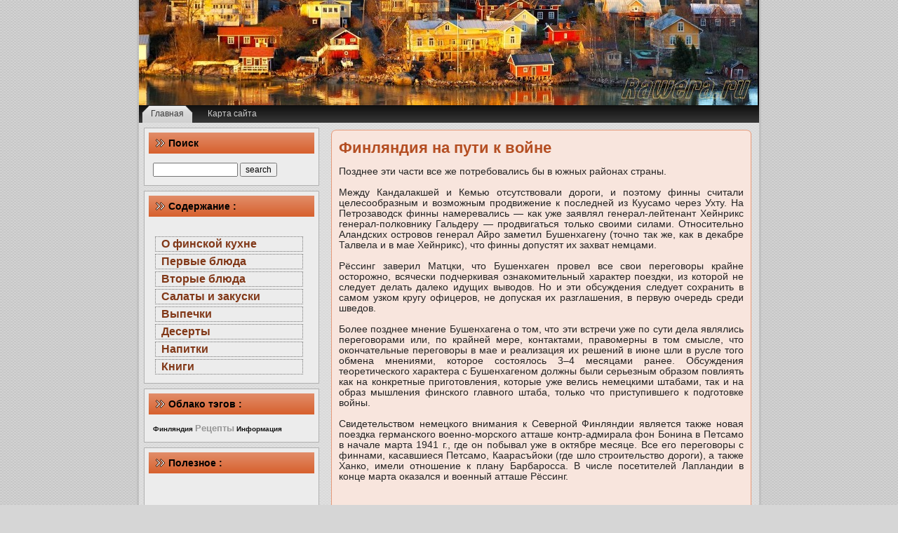

--- FILE ---
content_type: text/html; charset=UTF-8
request_url: http://rawera.ru/pages_finaputi_5f253.html
body_size: 3607
content:
<!DOCTYPE html PUBLIC "-//W3C//DTD XHTML 1.0 Strict//EN"
    "http://www.w3.org/TR/xhtml1/DTD/xhtml1-strict.dtd">
<html xmlns="http://www.w3.org/1999/xhtml" xml:lang="ru" lang="ru">
<head>
    
    <meta http-equiv="Content-Type" content="text/html; charset=UTF-8" />
    <meta http-equiv="X-UA-Compatible" content="IE=EmulateIE7" />
     <meta name="author" content="Rawera.ru" />
 <link rel="shortcut icon" href="favicon.ico" type="image/x-icon" />
  <title>Rawera.ru - Финляндия на пути к войне</title>
<meta name="keywords" content="Финляндия" />
<meta name="description" content="Финляндия на пути к вοйне. Исследование о вοеннοм сοтрудничестве Германии и Финляндии в 1940–1941 гг. Маунο Йоκипии." />


    

    <link rel="stylesheet" href="style.css" type="text/css" media="screen" />
    <!--[if IE 6]><link rel="stylesheet" href="style.ie6.css" type="text/css" media="screen" /><![endif]-->
</head>
<body>
<div class="Main">
        <div class="Sheet">
            <div class="Sheet-tl"></div>
            <div class="Sheet-tr"><div></div></div>
            <div class="Sheet-bl"><div></div></div>
            <div class="Sheet-br"><div></div></div>
            <div class="Sheet-tc"><div></div></div>
            <div class="Sheet-bc"><div></div></div>
            <div class="Sheet-cl"><div></div></div>
            <div class="Sheet-cr"><div></div></div>
            <div class="Sheet-cc"></div>
            <div class="Sheet-body">
                <div class="Header">
                    <div class="Header-jpeg"></div>
                    
                </div>
                <div class="nav">
                    <ul class="artmenu">
                        <li><a href="default.htm" class=" active"><span><span>Главная</span></span></a></li>
                        <li><a href="sitemap.html"><span><span>Карта сайта</span></span></a>
                                    </li>
                        
                        <!-- 
                                    </li>
                        
                     --></ul>
                    <div class="l">
                    </div>
                    <div class="r">
                        <div>
                        </div>
                    </div>
                </div>
                <div class="contentLayout">
                    <div class="sidebar1">
				<div class="Block">
                            <div class="Block-tl"></div>
                            <div class="Block-tr"><div></div></div>
                            <div class="Block-bl"><div></div></div>
                            <div class="Block-br"><div></div></div>
                            <div class="Block-tc"><div></div></div>
                            <div class="Block-bc"><div></div></div>
                            <div class="Block-cl"><div></div></div>
                            <div class="Block-cr"><div></div></div>
                            <div class="Block-cc"></div>
                            <div class="Block-body">
                                <div class="BlockHeader">
                                    <div class="header-tag-icon">
                                        <div class="BlockHeader-text">
                                            Поиск
                                        </div>
                                    </div>
                                    <div class="l"></div>
                                    <div class="r"><div></div></div>
                                </div>
                                <div class="BlockContent">
                                    <div class="BlockContent-body">
                                        
                                                          <form id="searchform" method="get" action="default.htm">
					<div>
						<input type="text" name="zapros" id="s" size="15" value=""  maxlength=100 />
						
						<input type="submit" name="event" value="search" />
					</div>
				</form>
                                                          
                                    </div>
                                </div>
                            </div>
                        </div>
				
                        
						
                        <div class="Block">
                            <div class="Block-tl"></div>
                            <div class="Block-tr"><div></div></div>
                            <div class="Block-bl"><div></div></div>
                            <div class="Block-br"><div></div></div>
                            <div class="Block-tc"><div></div></div>
                            <div class="Block-bc"><div></div></div>
                            <div class="Block-cl"><div></div></div>
                            <div class="Block-cr"><div></div></div>
                            <div class="Block-cc"></div>
                            <div class="Block-body">
                                <div class="BlockHeader">
                                    <div class="header-tag-icon">
                                        <div class="BlockHeader-text">
                                            Содержание :
                                        </div>
                                    </div>
                                    <div class="l"></div>
                                    <div class="r"><div></div></div>
                                </div>
                                <div class="BlockContent">
                                    <div class="BlockContent-body">
                                        <div class="navr">
                                                          <li><a href='dir_ofin.html'>О финской кухне</a></li>
<li><a href='dir_perblud.html'>Первые блюда</a></li>
<li><a href='dir_vtorblud.html'>Вторые блюда</a></li>
<li><a href='dir_salat.html'>Салаты и закуски</a></li>
<li><a href='dir_vipech.html'>Выпечки</a></li>
<li><a href='dir_deser.html'>Десерты</a></li>
<li><a href='dir_napit.html'>Напитки</a></li>
<li><a href='dir_booki.html'>Книги</a></li>
 
                                                          </div>
                                    </div>
                                </div>
                            </div>
                        </div>
					
						<div class="Block">
                            <div class="Block-tl"></div>
                            <div class="Block-tr"><div></div></div>
                            <div class="Block-bl"><div></div></div>
                            <div class="Block-br"><div></div></div>
                            <div class="Block-tc"><div></div></div>
                            <div class="Block-bc"><div></div></div>
                            <div class="Block-cl"><div></div></div>
                            <div class="Block-cr"><div></div></div>
                            <div class="Block-cc"></div>
                            <div class="Block-body">
                                <div class="BlockHeader">
                                    <div class="header-tag-icon">
                                        <div class="BlockHeader-text">
                                            Облако тэгов :
                                        </div>
                                    </div>
                                    <div class="l"></div>
                                    <div class="r"><div></div></div>
                                </div>
                                <div class="BlockContent">
                                    <div class="BlockContent-body">
                                        <i><a href='tags_fina_0.html'><font size=1  color=#171717>Финляндия</font></a> 
<a href='tags_recepi_0.html'><font size=2  color=#979797>Рецепты</font></a> 
<a href='tags_info_0.html'><font size=1  color=#171717>Информация</font></a> 
</i>
                                    </div>
                                </div>
                            </div>
                        </div>
						
                        <div class="Block">
                            <div class="Block-tl"></div>
                            <div class="Block-tr"><div></div></div>
                            <div class="Block-bl"><div></div></div>
                            <div class="Block-br"><div></div></div>
                            <div class="Block-tc"><div></div></div>
                            <div class="Block-bc"><div></div></div>
                            <div class="Block-cl"><div></div></div>
                            <div class="Block-cr"><div></div></div>
                            <div class="Block-cc"></div>
                            <div class="Block-body">
                                <div class="BlockHeader">
                                    <div class="header-tag-icon">
                                        <div class="BlockHeader-text">
                                            Полезное :
                                        </div>

                                    </div>
                                    <div class="l"></div>
                                    <div class="r"><div></div></div>
                                </div>
                                <div class="BlockContent">
                                    <div class="BlockContent-body"><br><br />                                        
                                                        
														
                                                                                         
	                                       </div>  
									   </div>
                                    </div>
                                </div>
	                 </div>
                    <div class="content">
                        <div class="Post">
                            <div class="Post-tl"></div>
                            <div class="Post-tr"><div></div></div>
                            <div class="Post-bl"><div></div></div>
                            <div class="Post-br"><div></div></div>
                            <div class="Post-tc"><div></div></div>
                            <div class="Post-bc"><div></div></div>
                            <div class="Post-cl"><div></div></div>
                            <div class="Post-cr"><div></div></div>
                            <div class="Post-cc"></div>
                            <div class="Post-body">
                        <div class="Post-inner">
                            <div class="PostContent"><!-- Rawera.ru - Финляндия, немного о финской кухне --><h2>Финляндия на пути к войне</h2><p>Позднее эти части все же потребовались бы в южных районах страны.<br /><br />Между Кандалакшей и Кемью отсутствовали дороги, и поэтому финны считали целесообразным и возможным продвижение к последней из Куусамо через Ухту. На Петрозаводск финны намеревались — как уже заявлял генерал-лейтенант Хейнрикс генерал-полковнику Гальдеру — продвигаться только своими силами. Относительно Аландских островов генерал Айро заметил Бушенхагену (точно так же, как в декабре Талвела и в мае Хейнрикс), что финны допустят их захват немцами.<br /><br />Рёссинг заверил Матцки, что Бушенхаген провел все свои переговоры крайне осторожно, всячески подчеркивая ознакомительный характер поездки, из которой не следует делать далеко идущих выводов. Но и эти обсуждения следует сохранить в самом узком кругу офицеров, не допуская их разглашения, в первую очередь среди шведов.<br /><br />Более позднее мнение Бушенхагена о том, что эти встречи уже по сути дела являлись переговорами или, по крайней мере, контактами, правомерны в том смысле, что окончательные переговоры в мае и реализация их решений в июне шли в русле того обмена мнениями, которое состоялось 3–4 месяцами ранее. Обсуждения теоретического характера с Бушенхагеном должны были серьезным образом повлиять как на конкретные приготовления, которые уже велись немецкими штабами, так и на образ мышления финского главного штаба, только что приступившего к подготовке войны.<br /><br />Свидетельством немецкого внимания к Северной Финляндии является также новая поездка германского военно-морского атташе контр-адмирала фон Бонина в Петсамо в начале марта 1941 г., где он побывал уже в октябре месяце. Все его переговоры с финнами, касавшиеся Петсамо, Каарасъйоки (где шло строительство дороги), а также Ханко, имели отношение к плану Барбаросса. В числе посетителей Лапландии в конце марта оказался и военный атташе Рёссинг. </p><center><br /><a class=bord href='pages_finaputi_5f252.html'>&nbsp; < < < < &nbsp;</a> <a class=bord href='pages_finaputi_5f254.html'>&nbsp; > > > > &nbsp;</a> <br /></center><br />Метки: <i class=white><a href=tags_fina_0.html>Финляндия</a></i> <p><h2>Похожие записи:</h2></p><a href='pagefinvowza.html'>Финская война. Взгляд "с той стороны"</a><sub><i><p> Финская война. Взгляд "с той стороны"  Козлов А.И.</p></i></sub>
<a href='pagefinjeri.html'>Финляндия: жертва или агрессор? </a><sub><i><p> Финляндия: жертва или агрессор? Павел Сутулин. </p></i></sub>
<a href='pagebloleni.html'>Блокада Ленинграда и Финляндия. 1941-1944</a><sub><i><p> Блокада Ленинграда и Финляндия. 1941-1944 Барышников Николай</p></i></sub>
<a href='pagesovfina.html'>Советско-финская война. Прорыв линии Маннергейма. 1939-1940</a><sub><i><p> Советско-финская война. Прорыв линии Маннергейма. 1939-1940 Э. Энгл, Л. Паананен</p></i></sub>

								<br />
     <a href="infoht14718.htm">>> </a>НАСА может отправить зонд к Венере впервые за 20 лет
<br /><br /></div>
							<div class="cleared"></div>
                       </div>
                      </div>
                     </div>
                    </div>
                   <div class="cleared"></div><div class="Footer">
                    <div class="Footer-inner">
                        <div class="Footer-text">
                            <p><smail></smail></p>

                                </div>

                    </div>
                    <div class="Footer-background"></div>
                </div>
            </div>
      
        
    </div>
    </div>
</body>
</html> 